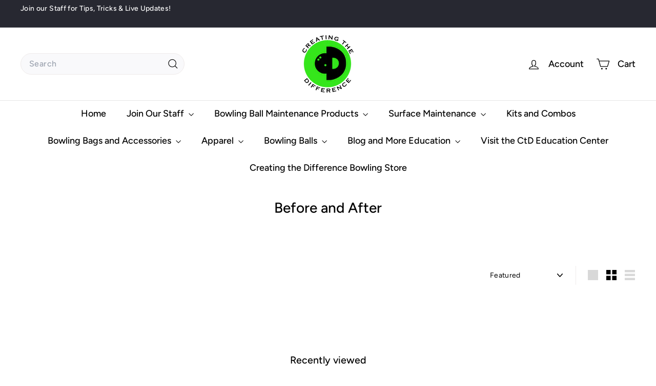

--- FILE ---
content_type: text/css
request_url: https://ctdbowling.com/cdn/shop/t/43/assets/custom.css?v=10623184995259388361768323047
body_size: -71
content:
a.site-nav__dropdown-link.site-nav__dropdown-link--top-level{font-weight:700!important;font-size:1.4em!important;line-height:1.25}.megamenu__col--bags{display:inline-block;min-width:220px;margin-right:32px;vertical-align:top}.megamenu__col--bags .megamenu__col-title{margin-bottom:8px}.product__price span[aria-hidden=true],.block-price__sale.product__price span[aria-hidden=true],.block-price__regular.product__price span[aria-hidden=true]{font-size:28px!important;font-weight:500!important;line-height:1.1}.product__price span[aria-hidden=true] sup,.block-price__sale.product__price span[aria-hidden=true] sup,.block-price__regular.product__price span[aria-hidden=true] sup{font-size:.6em!important;position:relative;top:-.1em}.mobile-only-account{display:inline-flex;align-items:center;margin-left:8px}@media (min-width: 990px){.mobile-only-account{display:none!important}}.header .mobile-only-account svg{vertical-align:middle;margin-top:2px}.account-subscription-link{margin:1rem 0 2rem;text-align:center}.account-subscription-link .btn{padding:.6rem 1.4rem;font-weight:600;display:inline-block;position:relative;left:-30px}.rte iframe,.article__content iframe{display:block;width:100%;max-width:100%;aspect-ratio:16 / 9;height:auto;min-height:300px;border:0}.rte .video-wrapper,.article__content .video-wrapper{position:relative;width:100%;aspect-ratio:16 / 9}.rte .video-wrapper iframe,.article__content .video-wrapper iframe{position:absolute;top:0;right:0;bottom:0;left:0;height:100%;width:100%}.search__results a[href*="/blogs/"]:before{content:"BLOG: ";font-weight:600;opacity:.9;margin-right:6px}.search__results a[href*="/blogs/"]{display:flex;align-items:center;gap:6px}.template-search .grid-product__title a[href*="/blogs/"]:before,.template-search .article-card__title a[href*="/blogs/"]:before,.template-search h3 a[href*="/blogs/"]:before{content:"BLOG: ";font-weight:700;margin-right:6px;display:inline;color:inherit}.cart__item--hidden-option{display:none!important}.cart__checkout-wrapper{display:flex;flex-direction:column}.cart__checkout-wrapper .cart__clear-cart{align-self:center;margin-top:100px!important;padding:6px 16px;font-size:13px;line-height:1.2;width:auto;min-width:unset;max-width:none;opacity:.85}.cart__checkout-wrapper .cart__clear-cart:hover{opacity:1}.cart__clear-cart-wrap{padding-top:18px;display:flex;justify-content:center}.cart__clear-cart-wrap .cart__clear-cart{width:auto!important;padding:6px 16px;font-size:13px;line-height:1.2}
/*# sourceMappingURL=/cdn/shop/t/43/assets/custom.css.map?v=10623184995259388361768323047 */
